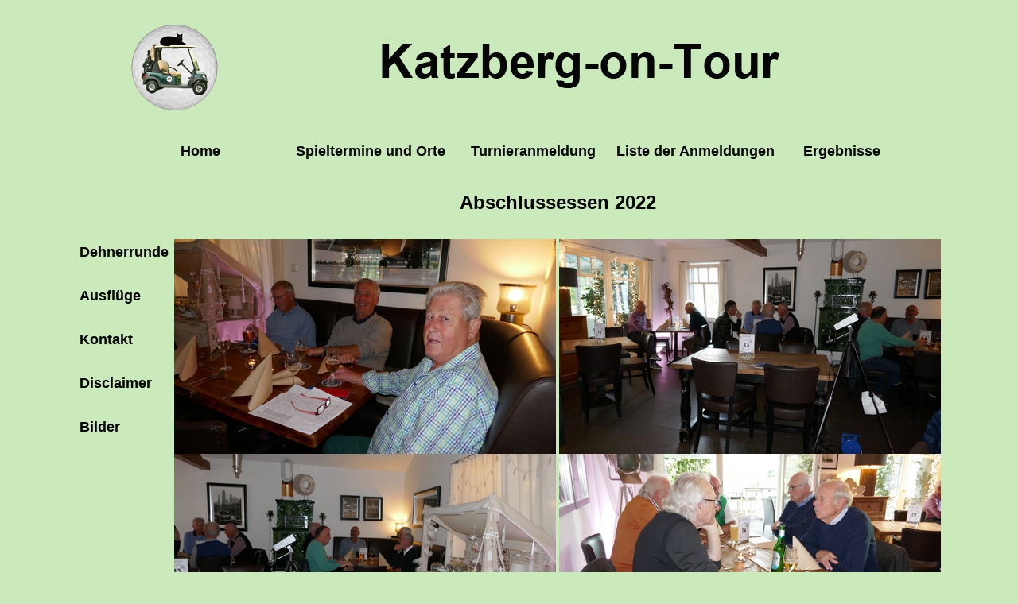

--- FILE ---
content_type: text/html
request_url: https://katzberg-on-tour.de/Bilder/Katzberg-on-Tour/Abschlussessen2022/Abschlussessen2022.html
body_size: 1419
content:
<!DOCTYPE html PUBLIC "-//W3C//DTD XHTML 1.0 Transitional//EN" "http://www.w3.org/TR/xhtml1/DTD/xhtml1-transitional.dtd">
<html xmlns="http://www.w3.org/1999/xhtml">
<head>
<meta http-equiv="Content-Type" content="text/html; charset=utf-8" />
<title>Staedtegolf Am Katzberg</title>
<style type="text/css">
body {
	background-color: #CAEABB;
	text-align: center;
	background-image: url();
}
a:link {
	color: #000;
	text-decoration: none;
}
a:visited {
	text-decoration: none;
	color: #000;
}
a:hover {
	text-decoration: none;
	color: #F00;
}
a:active {
	text-decoration: none;
	color: #000;
}
.xxlarge {
	font-size: xx-large;
}
.grey {
	color: #C0C0C0;
}
.red {
	color: #F00;
}
.mitte {
	text-align: center;
}
body,td,th {
	font-family: Arial, Helvetica, sans-serif;
	font-size: 12px;
}
.mittig {	text-align: center;
}
.mittig {	text-align: center;
}
.mittig {	text-align: center;
}
.mittig {	text-align: center;
}
.mittig {
	text-align: center;
}
</style>
<script type="text/javascript">
function MM_preloadImages() { //v3.0
  var d=document; if(d.images){ if(!d.MM_p) d.MM_p=new Array();
    var i,j=d.MM_p.length,a=MM_preloadImages.arguments; for(i=0; i<a.length; i++)
    if (a[i].indexOf("#")!=0){ d.MM_p[j]=new Image; d.MM_p[j++].src=a[i];}}
}
</script>
</head>

<body>
<table width="1000" align="center">
  <tr align="center" valign="middle" bgcolor="#3ED12E">
    <td width="15%" align="center" bgcolor="#CAEABB"><h2><img src="../../Index Seite/Indexseite-Ball-Buggy-Katze-rechts-150.png" width="150" height="115" /><br />
    </h2></td>
    <td width="85%" align="center" bgcolor="#CAEABB"><h1><img src="../../Index Seite/KoT-Arial-60-Bold-775_115.png" width="775" height="115" /></h1></td>
  </tr>
  <tr align="center" valign="middle" bgcolor="#3ED12E">
    <td colspan="2" bgcolor="#CAEABB"><table width="1000" align="center">
      <tr bgcolor="#CAEABB">
        <td width="217" align="center" valign="middle"><h2><a href="../../../index.html">Home</a></h2></td>
        <td width="204" align="center" valign="middle"><h2><a href="../../../Spieltermine/Termine.html">Spieltermine und Orte</a></h2></td>
        <td width="196" align="center" valign="middle"><h2><a href="../../../Turnier Anmeldung.html">Turnieranmeldung</a></h2></td>
        <td width="203" align="center" valign="middle"><h2><a href="../../../Liste der Anmeldungen.html">Liste der Anmeldungen</a></h2></td>
        <td width="156" align="center" valign="middle"><h2><a href="../../../Ergebnis Link Seite 2022.html">Ergebnisse</a></h2></td>
      </tr>
    </table></td>
  </tr>
</table>
<table width="1010" align="center">
  <tr align="center" valign="middle">
    <td width="111" height="44"><h3>&nbsp;</h3></td>
    <td colspan="3" class="mittig"><h1>Abschlussessen 2022</h1></td>
  </tr>
  <tr align="center" valign="middle">
    <td align="center" valign="top"><table width="100">
      <tr>
        <td><h2><a href="../../../Dehner/Dehnerrunde.html">Dehnerrunde</a></h2></td>
      </tr>
      <tr>
        <td><h2><a href="../../../Ausfluege/Ausfluege.html">Ausflüge</a></h2></td>
      </tr>
      <tr>
        <td><h2><a href="../../../Formulare/Kontakt Formular.html">Kontakt</a></h2></td>
      </tr>
      <tr>
        <td align="left" valign="top"><h2><a href="../../../Disclaimer.html">Disclaimer</a></h2></td>
      </tr>
      <tr>
        <td><h2><a href="../katzberg-on-Tour Bilder.html">Bilder</a></h2></td>
      </tr>
      <tr>
        <td><h3>&nbsp;</h3></td>
      </tr>
      <tr>
        <td><h3>&nbsp;</h3></td>
      </tr>
      <tr>
        <td><h3>&nbsp;</h3></td>
      </tr>
      <tr>
        <td><h3>&nbsp;</h3></td>
      </tr>
    </table>      <h3>&nbsp;</h3></td>
    <td width="486" rowspan="14" align="left" valign="top" class="mittig"><p><img src="P1010280.jpg" width="480" height="270" /><br />
        <img src="P1010281.jpg" width="480" height="270" /><img src="P1010283.jpg" width="480" height="270" /><img src="P1010287.jpg" width="480" height="270" /><img src="P1010291.jpg" width="480" height="270" /><img src="P1010296.jpg" width="480" height="270" /><img src="P1010298.jpg" width="480" height="270" /><img src="P1010290.jpg" width="480" height="270" /><br />
    </p></td>
    <td width="486" colspan="2" rowspan="14" align="left" valign="top" class="mittig"><p><img src="P1010282.jpg" width="480" height="270" /><br />
        <img src="P1010284.jpg" width="480" height="270" /><br />
        <img src="P1010286.jpg" width="480" height="270" /><br />
        <img src="P1010300.jpg" width="480" height="270" /><img src="P1010299.jpg" width="480" height="270" /><img src="P1010294.jpg" width="480" height="270" /><img src="P1010297.jpg" width="480" height="270" /><img src="P1010295.jpg" width="480" height="270" /><br />
    </p></td>
  </tr>
  <tr align="center" valign="middle">
    <td>&nbsp;</td>
  </tr>
  <tr align="center" valign="middle">
    <td>&nbsp;</td>
  </tr>
  <tr align="center" valign="middle">
    <td>&nbsp;</td>
  </tr>
  <tr align="center" valign="middle">
    <td>&nbsp;</td>
  </tr>
  <tr align="center" valign="middle">
    <td>&nbsp;</td>
  </tr>
  <tr align="center" valign="middle">
    <td>&nbsp;</td>
  </tr>
  <tr align="center" valign="middle">
    <td>&nbsp;</td>
  </tr>
  <tr align="center" valign="middle">
    <td>&nbsp;</td>
  </tr>
  <tr align="center" valign="middle">
    <td>&nbsp;</td>
  </tr>
  <tr align="center" valign="middle">
    <td>&nbsp;</td>
  </tr>
  <tr align="center" valign="middle">
    <td>&nbsp;</td>
  </tr>
  <tr align="center" valign="middle">
    <td>&nbsp;</td>
  </tr>
  <tr align="center" valign="middle">
    <td>&nbsp;</td>
  </tr>
</table>
<h3><a href="Abschlussessen2022.html">Oben</a></h3>
</body>
</html>
